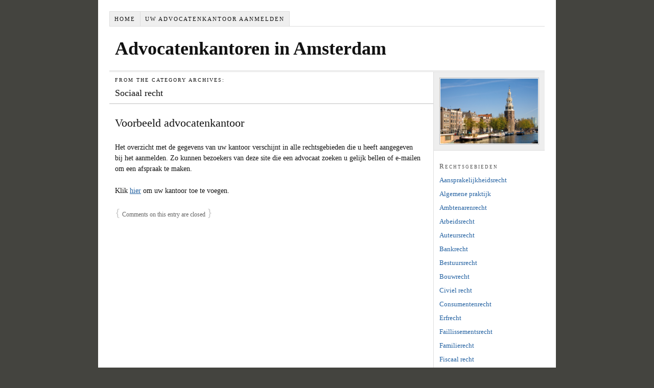

--- FILE ---
content_type: text/html; charset=UTF-8
request_url: http://www.advocatenkantooramsterdam.com/category/sociaal-recht/
body_size: 2935
content:
<!DOCTYPE html PUBLIC "-//W3C//DTD XHTML 1.0 Strict//EN" "http://www.w3.org/TR/xhtml1/DTD/xhtml1-strict.dtd">
<html xmlns="http://www.w3.org/1999/xhtml" lang="en-US">

<head profile="http://gmpg.org/xfn/11">

<title>Sociaal recht | Advocatenkantoren in Amsterdam</title>

<meta http-equiv="Content-Type" content="text/html; charset=UTF-8" />
<link rel="alternate" type="application/rss+xml" title="Advocatenkantoren in Amsterdam &raquo; Sociaal recht Category Feed" href="http://www.advocatenkantooramsterdam.com/category/sociaal-recht/feed/" />
<link rel='stylesheet' id='contact-form-7-css'  href='http://www.advocatenkantooramsterdam.com/wp-content/plugins/contact-form-7/includes/css/styles.css?ver=4.1' type='text/css' media='all' />
<script type='text/javascript' src='http://www.advocatenkantooramsterdam.com/wp-includes/js/jquery/jquery.js?ver=1.11.1'></script>
<script type='text/javascript' src='http://www.advocatenkantooramsterdam.com/wp-includes/js/jquery/jquery-migrate.min.js?ver=1.2.1'></script>
<link rel="EditURI" type="application/rsd+xml" title="RSD" href="http://www.advocatenkantooramsterdam.com/xmlrpc.php?rsd" />
<link rel="wlwmanifest" type="application/wlwmanifest+xml" href="http://www.advocatenkantooramsterdam.com/wp-includes/wlwmanifest.xml" /> 

<link rel="canonical" href="http://www.advocatenkantooramsterdam.com/category/sociaal-recht/" />
<meta name="description" content="Sociaal recht" />
<meta name="wp_theme" content="Thesis 1.6" />

<link rel="stylesheet" href="http://www.advocatenkantooramsterdam.com/wp-content/themes/thesis_16/style.css?112409-155807" type="text/css" media="screen, projection" />
<link rel="stylesheet" href="http://www.advocatenkantooramsterdam.com/wp-content/themes/thesis_16/custom/layout.css?112409-205626" type="text/css" media="screen, projection" />
<!--[if lte IE 7]><link rel="stylesheet" href="http://www.advocatenkantooramsterdam.com/wp-content/themes/thesis_16/lib/css/ie.css?112409-155818" type="text/css" media="screen, projection" /><![endif]-->
<link rel="stylesheet" href="http://www.advocatenkantooramsterdam.com/wp-content/themes/thesis_16/custom/custom.css?112409-155953" type="text/css" media="screen, projection" />

<link rel="alternate" type="application/rss+xml" title="Advocatenkantoren in Amsterdam RSS Feed" href="http://www.advocatenkantooramsterdam.com/feed/" />
<link rel="pingback" href="http://www.advocatenkantooramsterdam.com/xmlrpc.php" />
</head>

<body class="custom cat_sociaal-recht">

<div id="container">
<div id="page">
<ul class="menu">
<li class="tab tab-home"><a href="http://www.advocatenkantooramsterdam.com">Home</a></li>
<li class="tab tab-1"><a href="http://www.advocatenkantooramsterdam.com/uw-advocatenkantoor-aanmelden/" title="Uw advocatenkantoor aanmelden">Uw advocatenkantoor aanmelden</a></li>
</ul>
	<div id="header">
		<p id="logo"><a href="http://www.advocatenkantooramsterdam.com">Advocatenkantoren in Amsterdam</a></p>
	</div>
	<div id="content_box">
		<div id="content" class="hfeed">

			<div id="archive_info">
				<p>From the category archives:</p>
				<h1>Sociaal recht</h1>
			</div>
			<div class="post-45 post type-post status-publish format-standard hentry category-aansprakelijkheidsrecht category-algemene-praktijk category-ambtenarenrecht category-arbeidsrecht category-auteursrecht category-bankrecht category-bestuursrecht category-bouwrecht category-civiel-recht category-consumentenrecht category-erfrecht category-faillissementsrecht category-familierecht category-fiscaal-recht category-gezondheidsrecht category-handelsrecht category-huurrecht category-incasso category-internationaal-recht category-internetrecht category-jeugdrecht category-letselschade category-mediation category-milieurecht category-ondernemingsrecht category-onroerende-zaken category-sociaal-recht category-strafrecht category-tuchtrecht category-uncategorized category-verbintenissenrecht category-verkeersrecht category-vermogensrecht category-verzekeringsrecht category-vreemdelingenrecht post_box top" id="post-45">
				<div class="headline_area">
					<h2 class="entry-title"><a href="http://www.advocatenkantooramsterdam.com/voorbeeld-advocatenkantoor/" rel="bookmark" title="Permanent link to Voorbeeld advocatenkantoor">Voorbeeld advocatenkantoor</a></h2>
				</div>
				<div class="format_text entry-content">
<p>Het overzicht met de gegevens van uw kantoor verschijnt in alle rechtsgebieden die u heeft aangegeven bij het aanmelden. Zo kunnen bezoekers van deze site die een advocaat zoeken u gelijk bellen of e-mailen om een afspraak te maken.</p>
<p>Klik <a href="http://www.advocatenkantooramsterdam.com/uw-advocatenkantoor-aanmelden/">hier</a> om uw kantoor toe te voegen.</p>
<p class="to_comments"><span class="bracket">{</span> Comments on this entry are closed <span class="bracket">}</span></p>
				</div>
			</div>

		</div>

		<div id="sidebars">
			<div id="multimedia_box" class="image_box">
				<div id="image_box">
<img class="three_by_two" src="http://www.advocatenkantooramsterdam.com/wp-content/themes/thesis_16/custom/rotator/iStock_000004656651XSmall.jpg" alt="iStock_000004656651XSmall.jpg" />
				</div>
			</div>
			<div id="sidebar_1" class="sidebar">
				<ul class="sidebar_list">
<li class="widget widget_categories" id="categories-3"><h3>Rechtsgebieden</h3>		<ul>
	<li class="cat-item cat-item-6"><a href="http://www.advocatenkantooramsterdam.com/category/aansprakelijkheidsrecht/" >Aansprakelijkheidsrecht</a>
</li>
	<li class="cat-item cat-item-9"><a href="http://www.advocatenkantooramsterdam.com/category/algemene-praktijk/" >Algemene praktijk</a>
</li>
	<li class="cat-item cat-item-19"><a href="http://www.advocatenkantooramsterdam.com/category/ambtenarenrecht/" >Ambtenarenrecht</a>
</li>
	<li class="cat-item cat-item-3"><a href="http://www.advocatenkantooramsterdam.com/category/arbeidsrecht/" >Arbeidsrecht</a>
</li>
	<li class="cat-item cat-item-32"><a href="http://www.advocatenkantooramsterdam.com/category/auteursrecht/" >Auteursrecht</a>
</li>
	<li class="cat-item cat-item-16"><a href="http://www.advocatenkantooramsterdam.com/category/bankrecht/" >Bankrecht</a>
</li>
	<li class="cat-item cat-item-20"><a href="http://www.advocatenkantooramsterdam.com/category/bestuursrecht/" >Bestuursrecht</a>
</li>
	<li class="cat-item cat-item-28"><a href="http://www.advocatenkantooramsterdam.com/category/bouwrecht/" >Bouwrecht</a>
</li>
	<li class="cat-item cat-item-8"><a href="http://www.advocatenkantooramsterdam.com/category/civiel-recht/" >Civiel recht</a>
</li>
	<li class="cat-item cat-item-4"><a href="http://www.advocatenkantooramsterdam.com/category/consumentenrecht/" >Consumentenrecht</a>
</li>
	<li class="cat-item cat-item-34"><a href="http://www.advocatenkantooramsterdam.com/category/erfrecht/" >Erfrecht</a>
</li>
	<li class="cat-item cat-item-33"><a href="http://www.advocatenkantooramsterdam.com/category/faillissementsrecht/" >Faillissementsrecht</a>
</li>
	<li class="cat-item cat-item-10"><a href="http://www.advocatenkantooramsterdam.com/category/familierecht/" >Familierecht</a>
</li>
	<li class="cat-item cat-item-21"><a href="http://www.advocatenkantooramsterdam.com/category/fiscaal-recht/" >Fiscaal recht</a>
</li>
	<li class="cat-item cat-item-15"><a href="http://www.advocatenkantooramsterdam.com/category/gezondheidsrecht/" >Gezondheidsrecht</a>
</li>
	<li class="cat-item cat-item-27"><a href="http://www.advocatenkantooramsterdam.com/category/handelsrecht/" >Handelsrecht</a>
</li>
	<li class="cat-item cat-item-13"><a href="http://www.advocatenkantooramsterdam.com/category/huurrecht/" >Huurrecht</a>
</li>
	<li class="cat-item cat-item-25"><a href="http://www.advocatenkantooramsterdam.com/category/incasso/" >Incasso</a>
</li>
	<li class="cat-item cat-item-26"><a href="http://www.advocatenkantooramsterdam.com/category/internationaal-recht/" >Internationaal recht</a>
</li>
	<li class="cat-item cat-item-18"><a href="http://www.advocatenkantooramsterdam.com/category/internetrecht/" >Internetrecht</a>
</li>
	<li class="cat-item cat-item-29"><a href="http://www.advocatenkantooramsterdam.com/category/jeugdrecht/" >Jeugdrecht</a>
</li>
	<li class="cat-item cat-item-14"><a href="http://www.advocatenkantooramsterdam.com/category/letselschade/" >Letselschade</a>
</li>
	<li class="cat-item cat-item-30"><a href="http://www.advocatenkantooramsterdam.com/category/mediation/" >Mediation</a>
</li>
	<li class="cat-item cat-item-36"><a href="http://www.advocatenkantooramsterdam.com/category/milieurecht/" >Milieurecht</a>
</li>
	<li class="cat-item cat-item-7"><a href="http://www.advocatenkantooramsterdam.com/category/ondernemingsrecht/" >Ondernemingsrecht</a>
</li>
	<li class="cat-item cat-item-24"><a href="http://www.advocatenkantooramsterdam.com/category/onroerende-zaken/" >Onroerende zaken</a>
</li>
	<li class="cat-item cat-item-22 current-cat"><a href="http://www.advocatenkantooramsterdam.com/category/sociaal-recht/" >Sociaal recht</a>
</li>
	<li class="cat-item cat-item-12"><a href="http://www.advocatenkantooramsterdam.com/category/strafrecht/" >Strafrecht</a>
</li>
	<li class="cat-item cat-item-35"><a href="http://www.advocatenkantooramsterdam.com/category/tuchtrecht/" >Tuchtrecht</a>
</li>
	<li class="cat-item cat-item-1"><a href="http://www.advocatenkantooramsterdam.com/category/uncategorized/" >Uncategorized</a>
</li>
	<li class="cat-item cat-item-5"><a href="http://www.advocatenkantooramsterdam.com/category/verbintenissenrecht/" >Verbintenissenrecht</a>
</li>
	<li class="cat-item cat-item-23"><a href="http://www.advocatenkantooramsterdam.com/category/verkeersrecht/" >Verkeersrecht</a>
</li>
	<li class="cat-item cat-item-11"><a href="http://www.advocatenkantooramsterdam.com/category/vermogensrecht/" >Vermogensrecht</a>
</li>
	<li class="cat-item cat-item-17"><a href="http://www.advocatenkantooramsterdam.com/category/verzekeringsrecht/" >Verzekeringsrecht</a>
</li>
	<li class="cat-item cat-item-31"><a href="http://www.advocatenkantooramsterdam.com/category/vreemdelingenrecht/" >Vreemdelingenrecht</a>
</li>
		</ul>
</li><li class="widget thesis_widget_search" id="search">
<h3>Zoeken op deze site</h3>
<form method="get" class="search_form" action="http://www.advocatenkantooramsterdam.com/">
	<p>
		<input class="text_input" type="text" value="To search, type and hit enter" name="s" id="s" onfocus="if (this.value == 'To search, type and hit enter') {this.value = '';}" onblur="if (this.value == '') {this.value = 'To search, type and hit enter';}" />
		<input type="hidden" id="searchsubmit" value="Search" />
	</p>
</form>
</li>
<li class="widget widget_pages" id="pages-3"><h3>Pages</h3>		<ul>
			<li class="page_item page-item-41"><a href="http://www.advocatenkantooramsterdam.com/contact/">Contact</a></li>
<li class="page_item page-item-13"><a href="http://www.advocatenkantooramsterdam.com/">Op zoek naar een advocaat in Amsterdam?</a></li>
<li class="page_item page-item-31"><a href="http://www.advocatenkantooramsterdam.com/uw-advocatenkantoor-aanmelden/">Uw advocatenkantoor aanmelden</a></li>
		</ul>
		</li>				</ul>
			</div>
		</div>
	</div>
	<div id="footer">
<p>Copyright &copy; 2008&ndash;2025</p><script type='text/javascript' src='http://www.advocatenkantooramsterdam.com/wp-content/plugins/contact-form-7/includes/js/jquery.form.min.js?ver=3.51.0-2014.06.20'></script>
<script type='text/javascript'>
/* <![CDATA[ */
var _wpcf7 = {"loaderUrl":"http:\/\/www.advocatenkantooramsterdam.com\/wp-content\/plugins\/contact-form-7\/images\/ajax-loader.gif","sending":"Sending ..."};
/* ]]> */
</script>
<script type='text/javascript' src='http://www.advocatenkantooramsterdam.com/wp-content/plugins/contact-form-7/includes/js/scripts.js?ver=4.1'></script>
	</div>
</div>
</div>
<!--[if lte IE 7]>
<div id="ie_clear"></div>
<![endif]-->
<!-- Start of StatCounter Code -->
<script type="text/javascript">
var sc_project=5173266; 
var sc_invisible=1; 
var sc_partition=57; 
var sc_click_stat=1; 
var sc_security="7d38c47d"; 
</script>

<script type="text/javascript"
src="http://www.statcounter.com/counter/counter.js"></script><noscript><div
class="statcounter"><a title="blogspot stats"
href="http://www.statcounter.com/blogger/"
target="_blank"><img class="statcounter"
src="http://c.statcounter.com/5173266/0/7d38c47d/1/"
alt="blogspot stats" ></a></div></noscript>
<!-- End of StatCounter Code -->

</body>
</html>